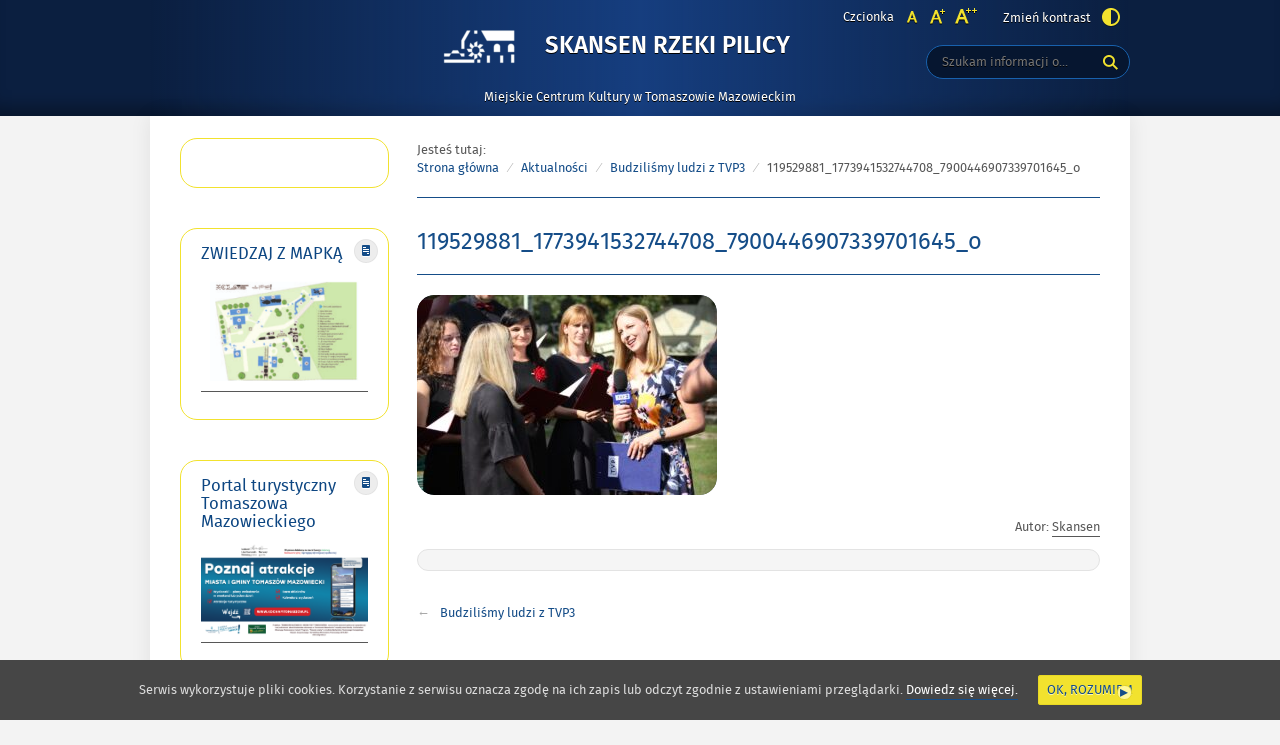

--- FILE ---
content_type: text/html; charset=UTF-8
request_url: https://skansenpilicy.pl/budzilismy-ludzi-z-tvp3/119529881_1773941532744708_7900446907339701645_o/
body_size: 11345
content:
<!DOCTYPE html>
<html lang="pl-PL"
	prefix="og: https://ogp.me/ns#" >
<head>
<meta charset="UTF-8">
	<!-- Google Tag Manager -->
<script>(function(w,d,s,l,i){w[l]=w[l]||[];w[l].push({'gtm.start':
new Date().getTime(),event:'gtm.js'});var f=d.getElementsByTagName(s)[0],
j=d.createElement(s),dl=l!='dataLayer'?'&l='+l:'';j.async=true;j.src=
'https://www.googletagmanager.com/gtm.js?id='+i+dl;f.parentNode.insertBefore(j,f);
})(window,document,'script','dataLayer','GTM-T766SHG2');</script>
<!-- End Google Tag Manager -->
<meta name="viewport" content="width=device-width, initial-scale=1, user-scalable=yes">
<link rel="profile" href="http://gmpg.org/xfn/11">
<link rel="pingback" href="https://skansenpilicy.pl/xmlrpc.php">

<script type="text/javascript">
    var settings = {
        templateDir: 'https://skansenpilicy.pl/wp-content/themes/pad2_09_01/pad2_09_01',
        highContrast: '',
        moreText: 'Więcej',
        newWindow: 'Link otwiera się w nowym oknie',
        publishComment: 'Opublikuj komentarz',
        searchText: 'Wyszukaj'
    };
</script>	    
<script src="https://skansenpilicy.pl/wp-content/themes/pad2_09_01/pad2_09_01/js/jquery.min.js"></script>
<script src="https://skansenpilicy.pl/wp-content/themes/pad2_09_01/pad2_09_01/js/jquery.dropdown.js"></script>
<script src="https://skansenpilicy.pl/wp-content/themes/pad2_09_01/pad2_09_01/js/jquery.elementchange.js"></script>
<script src="https://skansenpilicy.pl/wp-content/themes/pad2_09_01/pad2_09_01/js/is.min.js"></script>
<script src="https://skansenpilicy.pl/wp-content/themes/pad2_09_01/pad2_09_01/js/jquery.izilla.touchMenuHover.min.js"></script>
<script src="https://skansenpilicy.pl/wp-content/themes/pad2_09_01/pad2_09_01/js/jquery.easing.js"></script>
<script src="https://skansenpilicy.pl/wp-content/themes/pad2_09_01/pad2_09_01/js/common.js"></script>

<title>119529881_1773941532744708_7900446907339701645_o &#8211; Skansen Rzeki Pilicy</title>
<meta name='robots' content='max-image-preview:large' />
<link rel='dns-prefetch' href='//www.googletagmanager.com' />
<link rel='dns-prefetch' href='//s.w.org' />
<link rel="alternate" type="application/rss+xml" title="Skansen Rzeki Pilicy &raquo; Kanał z wpisami" href="https://skansenpilicy.pl/feed/" />
<link rel="alternate" type="application/rss+xml" title="Skansen Rzeki Pilicy &raquo; Kanał z komentarzami" href="https://skansenpilicy.pl/comments/feed/" />
<link rel="alternate" type="application/rss+xml" title="Skansen Rzeki Pilicy &raquo; 119529881_1773941532744708_7900446907339701645_o Kanał z komentarzami" href="https://skansenpilicy.pl/budzilismy-ludzi-z-tvp3/119529881_1773941532744708_7900446907339701645_o/feed/" />
<script type="text/javascript">
window._wpemojiSettings = {"baseUrl":"https:\/\/s.w.org\/images\/core\/emoji\/13.1.0\/72x72\/","ext":".png","svgUrl":"https:\/\/s.w.org\/images\/core\/emoji\/13.1.0\/svg\/","svgExt":".svg","source":{"concatemoji":"https:\/\/skansenpilicy.pl\/wp-includes\/js\/wp-emoji-release.min.js?ver=5.9.12"}};
/*! This file is auto-generated */
!function(e,a,t){var n,r,o,i=a.createElement("canvas"),p=i.getContext&&i.getContext("2d");function s(e,t){var a=String.fromCharCode;p.clearRect(0,0,i.width,i.height),p.fillText(a.apply(this,e),0,0);e=i.toDataURL();return p.clearRect(0,0,i.width,i.height),p.fillText(a.apply(this,t),0,0),e===i.toDataURL()}function c(e){var t=a.createElement("script");t.src=e,t.defer=t.type="text/javascript",a.getElementsByTagName("head")[0].appendChild(t)}for(o=Array("flag","emoji"),t.supports={everything:!0,everythingExceptFlag:!0},r=0;r<o.length;r++)t.supports[o[r]]=function(e){if(!p||!p.fillText)return!1;switch(p.textBaseline="top",p.font="600 32px Arial",e){case"flag":return s([127987,65039,8205,9895,65039],[127987,65039,8203,9895,65039])?!1:!s([55356,56826,55356,56819],[55356,56826,8203,55356,56819])&&!s([55356,57332,56128,56423,56128,56418,56128,56421,56128,56430,56128,56423,56128,56447],[55356,57332,8203,56128,56423,8203,56128,56418,8203,56128,56421,8203,56128,56430,8203,56128,56423,8203,56128,56447]);case"emoji":return!s([10084,65039,8205,55357,56613],[10084,65039,8203,55357,56613])}return!1}(o[r]),t.supports.everything=t.supports.everything&&t.supports[o[r]],"flag"!==o[r]&&(t.supports.everythingExceptFlag=t.supports.everythingExceptFlag&&t.supports[o[r]]);t.supports.everythingExceptFlag=t.supports.everythingExceptFlag&&!t.supports.flag,t.DOMReady=!1,t.readyCallback=function(){t.DOMReady=!0},t.supports.everything||(n=function(){t.readyCallback()},a.addEventListener?(a.addEventListener("DOMContentLoaded",n,!1),e.addEventListener("load",n,!1)):(e.attachEvent("onload",n),a.attachEvent("onreadystatechange",function(){"complete"===a.readyState&&t.readyCallback()})),(n=t.source||{}).concatemoji?c(n.concatemoji):n.wpemoji&&n.twemoji&&(c(n.twemoji),c(n.wpemoji)))}(window,document,window._wpemojiSettings);
</script>
<style type="text/css">
img.wp-smiley,
img.emoji {
	display: inline !important;
	border: none !important;
	box-shadow: none !important;
	height: 1em !important;
	width: 1em !important;
	margin: 0 0.07em !important;
	vertical-align: -0.1em !important;
	background: none !important;
	padding: 0 !important;
}
</style>
	<link rel='stylesheet' id='wp-block-library-css'  href='https://skansenpilicy.pl/wp-includes/css/dist/block-library/style.min.css?ver=5.9.12' type='text/css' media='all' />
<style id='global-styles-inline-css' type='text/css'>
body{--wp--preset--color--black: #000000;--wp--preset--color--cyan-bluish-gray: #abb8c3;--wp--preset--color--white: #ffffff;--wp--preset--color--pale-pink: #f78da7;--wp--preset--color--vivid-red: #cf2e2e;--wp--preset--color--luminous-vivid-orange: #ff6900;--wp--preset--color--luminous-vivid-amber: #fcb900;--wp--preset--color--light-green-cyan: #7bdcb5;--wp--preset--color--vivid-green-cyan: #00d084;--wp--preset--color--pale-cyan-blue: #8ed1fc;--wp--preset--color--vivid-cyan-blue: #0693e3;--wp--preset--color--vivid-purple: #9b51e0;--wp--preset--gradient--vivid-cyan-blue-to-vivid-purple: linear-gradient(135deg,rgba(6,147,227,1) 0%,rgb(155,81,224) 100%);--wp--preset--gradient--light-green-cyan-to-vivid-green-cyan: linear-gradient(135deg,rgb(122,220,180) 0%,rgb(0,208,130) 100%);--wp--preset--gradient--luminous-vivid-amber-to-luminous-vivid-orange: linear-gradient(135deg,rgba(252,185,0,1) 0%,rgba(255,105,0,1) 100%);--wp--preset--gradient--luminous-vivid-orange-to-vivid-red: linear-gradient(135deg,rgba(255,105,0,1) 0%,rgb(207,46,46) 100%);--wp--preset--gradient--very-light-gray-to-cyan-bluish-gray: linear-gradient(135deg,rgb(238,238,238) 0%,rgb(169,184,195) 100%);--wp--preset--gradient--cool-to-warm-spectrum: linear-gradient(135deg,rgb(74,234,220) 0%,rgb(151,120,209) 20%,rgb(207,42,186) 40%,rgb(238,44,130) 60%,rgb(251,105,98) 80%,rgb(254,248,76) 100%);--wp--preset--gradient--blush-light-purple: linear-gradient(135deg,rgb(255,206,236) 0%,rgb(152,150,240) 100%);--wp--preset--gradient--blush-bordeaux: linear-gradient(135deg,rgb(254,205,165) 0%,rgb(254,45,45) 50%,rgb(107,0,62) 100%);--wp--preset--gradient--luminous-dusk: linear-gradient(135deg,rgb(255,203,112) 0%,rgb(199,81,192) 50%,rgb(65,88,208) 100%);--wp--preset--gradient--pale-ocean: linear-gradient(135deg,rgb(255,245,203) 0%,rgb(182,227,212) 50%,rgb(51,167,181) 100%);--wp--preset--gradient--electric-grass: linear-gradient(135deg,rgb(202,248,128) 0%,rgb(113,206,126) 100%);--wp--preset--gradient--midnight: linear-gradient(135deg,rgb(2,3,129) 0%,rgb(40,116,252) 100%);--wp--preset--duotone--dark-grayscale: url('#wp-duotone-dark-grayscale');--wp--preset--duotone--grayscale: url('#wp-duotone-grayscale');--wp--preset--duotone--purple-yellow: url('#wp-duotone-purple-yellow');--wp--preset--duotone--blue-red: url('#wp-duotone-blue-red');--wp--preset--duotone--midnight: url('#wp-duotone-midnight');--wp--preset--duotone--magenta-yellow: url('#wp-duotone-magenta-yellow');--wp--preset--duotone--purple-green: url('#wp-duotone-purple-green');--wp--preset--duotone--blue-orange: url('#wp-duotone-blue-orange');--wp--preset--font-size--small: 13px;--wp--preset--font-size--medium: 20px;--wp--preset--font-size--large: 36px;--wp--preset--font-size--x-large: 42px;}.has-black-color{color: var(--wp--preset--color--black) !important;}.has-cyan-bluish-gray-color{color: var(--wp--preset--color--cyan-bluish-gray) !important;}.has-white-color{color: var(--wp--preset--color--white) !important;}.has-pale-pink-color{color: var(--wp--preset--color--pale-pink) !important;}.has-vivid-red-color{color: var(--wp--preset--color--vivid-red) !important;}.has-luminous-vivid-orange-color{color: var(--wp--preset--color--luminous-vivid-orange) !important;}.has-luminous-vivid-amber-color{color: var(--wp--preset--color--luminous-vivid-amber) !important;}.has-light-green-cyan-color{color: var(--wp--preset--color--light-green-cyan) !important;}.has-vivid-green-cyan-color{color: var(--wp--preset--color--vivid-green-cyan) !important;}.has-pale-cyan-blue-color{color: var(--wp--preset--color--pale-cyan-blue) !important;}.has-vivid-cyan-blue-color{color: var(--wp--preset--color--vivid-cyan-blue) !important;}.has-vivid-purple-color{color: var(--wp--preset--color--vivid-purple) !important;}.has-black-background-color{background-color: var(--wp--preset--color--black) !important;}.has-cyan-bluish-gray-background-color{background-color: var(--wp--preset--color--cyan-bluish-gray) !important;}.has-white-background-color{background-color: var(--wp--preset--color--white) !important;}.has-pale-pink-background-color{background-color: var(--wp--preset--color--pale-pink) !important;}.has-vivid-red-background-color{background-color: var(--wp--preset--color--vivid-red) !important;}.has-luminous-vivid-orange-background-color{background-color: var(--wp--preset--color--luminous-vivid-orange) !important;}.has-luminous-vivid-amber-background-color{background-color: var(--wp--preset--color--luminous-vivid-amber) !important;}.has-light-green-cyan-background-color{background-color: var(--wp--preset--color--light-green-cyan) !important;}.has-vivid-green-cyan-background-color{background-color: var(--wp--preset--color--vivid-green-cyan) !important;}.has-pale-cyan-blue-background-color{background-color: var(--wp--preset--color--pale-cyan-blue) !important;}.has-vivid-cyan-blue-background-color{background-color: var(--wp--preset--color--vivid-cyan-blue) !important;}.has-vivid-purple-background-color{background-color: var(--wp--preset--color--vivid-purple) !important;}.has-black-border-color{border-color: var(--wp--preset--color--black) !important;}.has-cyan-bluish-gray-border-color{border-color: var(--wp--preset--color--cyan-bluish-gray) !important;}.has-white-border-color{border-color: var(--wp--preset--color--white) !important;}.has-pale-pink-border-color{border-color: var(--wp--preset--color--pale-pink) !important;}.has-vivid-red-border-color{border-color: var(--wp--preset--color--vivid-red) !important;}.has-luminous-vivid-orange-border-color{border-color: var(--wp--preset--color--luminous-vivid-orange) !important;}.has-luminous-vivid-amber-border-color{border-color: var(--wp--preset--color--luminous-vivid-amber) !important;}.has-light-green-cyan-border-color{border-color: var(--wp--preset--color--light-green-cyan) !important;}.has-vivid-green-cyan-border-color{border-color: var(--wp--preset--color--vivid-green-cyan) !important;}.has-pale-cyan-blue-border-color{border-color: var(--wp--preset--color--pale-cyan-blue) !important;}.has-vivid-cyan-blue-border-color{border-color: var(--wp--preset--color--vivid-cyan-blue) !important;}.has-vivid-purple-border-color{border-color: var(--wp--preset--color--vivid-purple) !important;}.has-vivid-cyan-blue-to-vivid-purple-gradient-background{background: var(--wp--preset--gradient--vivid-cyan-blue-to-vivid-purple) !important;}.has-light-green-cyan-to-vivid-green-cyan-gradient-background{background: var(--wp--preset--gradient--light-green-cyan-to-vivid-green-cyan) !important;}.has-luminous-vivid-amber-to-luminous-vivid-orange-gradient-background{background: var(--wp--preset--gradient--luminous-vivid-amber-to-luminous-vivid-orange) !important;}.has-luminous-vivid-orange-to-vivid-red-gradient-background{background: var(--wp--preset--gradient--luminous-vivid-orange-to-vivid-red) !important;}.has-very-light-gray-to-cyan-bluish-gray-gradient-background{background: var(--wp--preset--gradient--very-light-gray-to-cyan-bluish-gray) !important;}.has-cool-to-warm-spectrum-gradient-background{background: var(--wp--preset--gradient--cool-to-warm-spectrum) !important;}.has-blush-light-purple-gradient-background{background: var(--wp--preset--gradient--blush-light-purple) !important;}.has-blush-bordeaux-gradient-background{background: var(--wp--preset--gradient--blush-bordeaux) !important;}.has-luminous-dusk-gradient-background{background: var(--wp--preset--gradient--luminous-dusk) !important;}.has-pale-ocean-gradient-background{background: var(--wp--preset--gradient--pale-ocean) !important;}.has-electric-grass-gradient-background{background: var(--wp--preset--gradient--electric-grass) !important;}.has-midnight-gradient-background{background: var(--wp--preset--gradient--midnight) !important;}.has-small-font-size{font-size: var(--wp--preset--font-size--small) !important;}.has-medium-font-size{font-size: var(--wp--preset--font-size--medium) !important;}.has-large-font-size{font-size: var(--wp--preset--font-size--large) !important;}.has-x-large-font-size{font-size: var(--wp--preset--font-size--x-large) !important;}
</style>
<link rel='stylesheet' id='cookie-consent-style-css'  href='https://skansenpilicy.pl/wp-content/plugins/uk-cookie-consent/assets/css/style.css?ver=5.9.12' type='text/css' media='all' />
<link rel='stylesheet' id='pad2-style-css'  href='https://skansenpilicy.pl/wp-content/themes/pad2_09_01/pad2_09_01/style.css?ver=5.9.12' type='text/css' media='all' />
<link rel='stylesheet' id='fancybox-css'  href='https://skansenpilicy.pl/wp-content/plugins/easy-fancybox/css/jquery.fancybox.min.css?ver=1.3.24' type='text/css' media='screen' />
<script type='text/javascript' src='https://skansenpilicy.pl/wp-includes/js/jquery/jquery.min.js?ver=3.6.0' id='jquery-core-js'></script>
<script type='text/javascript' src='https://skansenpilicy.pl/wp-includes/js/jquery/jquery-migrate.min.js?ver=3.3.2' id='jquery-migrate-js'></script>

<!-- Google Analytics snippet added by Site Kit -->
<script type='text/javascript' src='https://www.googletagmanager.com/gtag/js?id=G-VPG8CHMDF2' id='google_gtagjs-js' async></script>
<script type='text/javascript' id='google_gtagjs-js-after'>
window.dataLayer = window.dataLayer || [];function gtag(){dataLayer.push(arguments);}
gtag("js", new Date());
gtag("set", "developer_id.dZTNiMT", true);
gtag("config", "G-VPG8CHMDF2");
</script>

<!-- End Google Analytics snippet added by Site Kit -->
<link rel="https://api.w.org/" href="https://skansenpilicy.pl/wp-json/" /><link rel="alternate" type="application/json" href="https://skansenpilicy.pl/wp-json/wp/v2/media/3771" /><link rel="EditURI" type="application/rsd+xml" title="RSD" href="https://skansenpilicy.pl/xmlrpc.php?rsd" />
<link rel="wlwmanifest" type="application/wlwmanifest+xml" href="https://skansenpilicy.pl/wp-includes/wlwmanifest.xml" /> 
<meta name="generator" content="WordPress 5.9.12" />
<link rel='shortlink' href='https://skansenpilicy.pl/?p=3771' />
<link rel="alternate" type="application/json+oembed" href="https://skansenpilicy.pl/wp-json/oembed/1.0/embed?url=https%3A%2F%2Fskansenpilicy.pl%2Fbudzilismy-ludzi-z-tvp3%2F119529881_1773941532744708_7900446907339701645_o%2F" />
<link rel="alternate" type="text/xml+oembed" href="https://skansenpilicy.pl/wp-json/oembed/1.0/embed?url=https%3A%2F%2Fskansenpilicy.pl%2Fbudzilismy-ludzi-z-tvp3%2F119529881_1773941532744708_7900446907339701645_o%2F&#038;format=xml" />
<meta name="generator" content="Site Kit by Google 1.92.0" /><style id="ctcc-css" type="text/css" media="screen">
				#catapult-cookie-bar {
					box-sizing: border-box;
					max-height: 0;
					opacity: 0;
					z-index: 99999;
					overflow: hidden;
					color: #ddd;
					position: fixed;
					left: 0;
					bottom: 0;
					width: 100%;
					background-color: #464646;
				}
				#catapult-cookie-bar a {
					color: #fff;
				}
				#catapult-cookie-bar .x_close span {
					background-color: ;
				}
				button#catapultCookie {
					background:;
					color: ;
					border: 0; padding: 6px 9px; border-radius: 3px;
				}
				#catapult-cookie-bar h3 {
					color: #ddd;
				}
				.has-cookie-bar #catapult-cookie-bar {
					opacity: 1;
					max-height: 999px;
					min-height: 30px;
				}</style>    <script type="text/javascript">
        jQuery(document).ready(function() {
        var img_src = 'http://skansenpilicy.pl/wp-content/uploads/2021/10/logo_www_Skansen_Rzeki_Pilicy_2.png',
            header_img = '',
            header_title = '',
            header_text = '',
            header_url = '';
			
            if ( img_src !== ''){
                $('#logo').append('<img src="http://skansenpilicy.pl/wp-content/uploads/2021/10/logo_www_Skansen_Rzeki_Pilicy_2.png" alt="" />');
            }
			
            /* The text in slider appears when image was added */
            if ( header_img !== ''){
                $('#slider-wrapper').append('<div id="slider"></div>');
                $('#slider-wrapper').append('<div class="clear"></div>');
                $('#slider').append('<div class="slide"><div class="slideTop"></div><div class="slideBottom"></div><img src="" alt="" /></div>');
				
                if ( header_title !== '' ||  header_text !== ''){
                    $('#slider').append('<div class="slider-text"><div class="slider-text-content"><div class="slider-text-content-inner"></div></div></div>');
                }
				
                if ( header_title !== ''){                    
                    if ( header_url !== ''){
                        //$('#slider .slider-text-content-inner').addClass('sliderHasLink');
                    }
                    $('#slider .slider-text-content-inner').append('<h2></h2>');
                    $('#slider .slide').addClass('hasHeader');
                }

                if ( header_text !== ''){
                    $('#slider .slider-text-content-inner').append('<p></p>');
                }
                if ( header_url !== ''){
                    $('#slider .slider-text-content').append('<div class="slider-link-wrapper"><a href="" class="more-link">Więcej <span class="screen-reader-text">o </span></a></div>');
                    $('#slider .slider-text-content-inner').addClass('sliderHasLink');                  
                }					
            }
            /* slider equal height */
            $('.slider-link-wrapper').each(function(){
                var _this = $(this),
                    _before = _this.prev();
                _this.height(_before.height());
            });                        		
        });
    </script>
    			<script type="text/javascript" >
				window.ga=window.ga||function(){(ga.q=ga.q||[]).push(arguments)};ga.l=+new Date;
				ga('create', 'UA-173127293-1', 'auto');
				// Plugins
				
				ga('send', 'pageview');
			</script>
			<script async src="https://www.google-analytics.com/analytics.js"></script>
			<link rel="icon" href="https://skansenpilicy.pl/wp-content/uploads/2022/11/cropped-srp-logo-32x32.jpeg" sizes="32x32" />
<link rel="icon" href="https://skansenpilicy.pl/wp-content/uploads/2022/11/cropped-srp-logo-192x192.jpeg" sizes="192x192" />
<link rel="apple-touch-icon" href="https://skansenpilicy.pl/wp-content/uploads/2022/11/cropped-srp-logo-180x180.jpeg" />
<meta name="msapplication-TileImage" content="https://skansenpilicy.pl/wp-content/uploads/2022/11/cropped-srp-logo-270x270.jpeg" />
<link rel="stylesheet" media="all" type="text/css" href="https://skansenpilicy.pl/wp-content/themes/pad2_09_01/pad2_09_01/css/responsive.css"/>
<meta http-equiv="Content-Type" content="text/html; charset=utf-8">
</head>

<body class="attachment attachment-template-default single single-attachment postid-3771 attachmentid-3771 attachment-jpeg wp-custom-logo">
<!-- Google Tag Manager (noscript) -->
<noscript><iframe src="https://www.googletagmanager.com/ns.html?id=GTM-T766SHG2"
height="0" width="0" style="display:none;visibility:hidden"></iframe></noscript>
<!-- End Google Tag Manager (noscript) -->
<div id="page" class="hfeed site" tabindex="-1">
    
    <ul id="skip-links">
    	<li><a class="skip-link" href="#site-navigation">Przejdź do menu</a></li>
        <li><a class="skip-link" href="#content">Przejdź do treści</a></li>
        <li><a class="skip-link" href="#search-wrapper">Przejdź do wyszukiwarki</a></li>
    </ul>
    
    <div id="content-wrapper">
                <div id="header_top_subpage">
        
        <header id="masthead" class="site-header" role="banner">
            <div class="site-branding-wrapper">
                <div class="site-branding-bg">
                    <div class="site-branding">
                        <div id="logo"></div>
                        <h1 class="site-title"><a href="https://skansenpilicy.pl/" rel="home">
                        Skansen Rzeki Pilicy                                <span class="screen-reader-text"> - 119529881_1773941532744708_7900446907339701645_o</span>
                                                    </a></h1>
                    </div>
                    <!-- .site-branding -->
                                            <p class="site-description">Miejskie Centrum Kultury w Tomaszowie Mazowieckim</p>
                                    
                    <div id="font-wrapper">
                        <div id="fonts">
                        <div class="font-list"><p>Czcionka</p><ul><li class="font1"><a href="https://skansenpilicy.pl/wp-content/themes/pad2_09_01/pad2_09_01/inc/change-style.php?style=0"  class="font-size0"><img src="https://skansenpilicy.pl/wp-content/themes/pad2_09_01/pad2_09_01/images/fontSize0.png" alt="Czcionka domyślna"/></a></li><li class="font2"><a href="https://skansenpilicy.pl/wp-content/themes/pad2_09_01/pad2_09_01/inc/change-style.php?style=r1" class="font-size1"><img src="https://skansenpilicy.pl/wp-content/themes/pad2_09_01/pad2_09_01/images/fontSize1.png" alt="Czcionka średnia"/></a></li><li class="font3"><a href="https://skansenpilicy.pl/wp-content/themes/pad2_09_01/pad2_09_01/inc/change-style.php?style=r2" class="font-size2"><img src="https://skansenpilicy.pl/wp-content/themes/pad2_09_01/pad2_09_01/images/fontSize2.png" alt="Czcionka duża"/></a></li></ul></div><p class="contrast-wrapper"><a href="https://skansenpilicy.pl/wp-content/themes/pad2_09_01/pad2_09_01/inc/change-style.php?contr=1" class="font-contrast"><span class="text">Zmień kontrast</span><img src="https://skansenpilicy.pl/wp-content/themes/pad2_09_01/pad2_09_01/images/icoContrast.png" alt=""/></a></p> 
                        <div class="clear"></div>
                        </div>
                    </div>

                    <div id="search-wrapper">
                        <h2 class="screen-reader-text">Wyszukiwarka</h2>
                        <form action="https://skansenpilicy.pl/" class="search-form" method="get" role="search">
                <label>
                    <span class="screen-reader-text">Tutaj wpisz szukaną frazę:</span>
                    <input type="search" name="s" value="" placeholder="Szukam informacji o..." class="search-field">
                </label>
                <div class="search-btn-wrapper">
                    <input type="image" src="https://skansenpilicy.pl/wp-content/themes/pad2_09_01/pad2_09_01/images/butSearch.png" alt="Szukaj" class="search-submit" />
                </div>
                <div class="clear"></div>
            </form>                    </div>
                </div>
            </div>
			
              
			
			<!-- header image -->
                   <!-- Google tag (gtag.js) -->
<script async src="https://www.googletagmanager.com/gtag/js?id=AW-16526781031">
</script>
<script>
  window.dataLayer = window.dataLayer || [];
  function gtag(){dataLayer.push(arguments);}
  gtag('js', new Date());

  gtag('config', 'AW-16526781031');
</script>   
<div id="main-content-wrapper">
<div id="sidebar">
       
    <aside role="complementary">
        <div id="secondary" class="widget-area">
            <aside id="text-3" class="widget widget_text">			<div class="textwidget"><div id="fb-root"></div>
<script>(function(d, s, id) {
  var js, fjs = d.getElementsByTagName(s)[0];
  if (d.getElementById(id)) return;
  js = d.createElement(s); js.id = id;
  js.src = "//connect.facebook.net/pl_PL/all.js#xfbml=1";
  fjs.parentNode.insertBefore(js, fjs);
}(document, 'script', 'facebook-jssdk'));</script>
      <div class="fb-like-box" data-href="http://www.facebook.com/SkansenRzekiPilicy?ref=hl" data-width="178" data-height="100"  data-show-faces="false" data-stream="false" data-header="true"></div></div>
		</aside><aside id="text-43" class="widget widget_text"><h2 class="widget-title">ZWIEDZAJ Z MAPKĄ</h2>			<div class="textwidget"><p><a href="http://skansenpilicy.pl/wp-content/uploads/2023/08/Skansen-Rzeki-Pilicy.pdf"><img loading="lazy" class="alignnone wp-image-4600 size-thumbnail" src="http://skansenpilicy.pl/wp-content/uploads/2023/08/SKANSEN-225x150.png" alt="" width="225" height="150" /></a></p>
</div>
		</aside><aside id="text-45" class="widget widget_text"><h2 class="widget-title">Portal turystyczny Tomaszowa Mazowieckiego</h2>			<div class="textwidget"><p><a href="https://kochamtomaszow.pl/"><img loading="lazy" class="alignnone size-medium wp-image-4825" src="http://skansenpilicy.pl/wp-content/uploads/2024/04/poziomo_kt-375x211.png" alt="" width="375" height="211" srcset="https://skansenpilicy.pl/wp-content/uploads/2024/04/poziomo_kt-375x211.png 375w, https://skansenpilicy.pl/wp-content/uploads/2024/04/poziomo_kt-1079x607.png 1079w, https://skansenpilicy.pl/wp-content/uploads/2024/04/poziomo_kt-1536x864.png 1536w, https://skansenpilicy.pl/wp-content/uploads/2024/04/poziomo_kt-2048x1152.png 2048w" sizes="(max-width: 375px) 100vw, 375px" /></a></p>
</div>
		</aside><aside id="text-37" class="widget widget_text"><h2 class="widget-title">Nasz adres</h2>			<div class="textwidget"><p><img src="http://skansenpilicy.pl/wp-content/uploads/2018/01/Stacyjka-Skansen.jpg" /></p>
<p class="naglowek" align="center"><strong>SKANSEN RZEKI PILICY</strong></p>
<p class="naglowek" align="center"><em><strong>(Miejskie Centrum Kultury </strong></em><br />
<em> <strong> w Tomaszowie Mazowieckim)</strong></em></p>
<p class="naglowek" align="center"><strong>ul. A.F. Modrzewskiego 9/11</strong><br />
<strong> 97-200 Tomaszów Mazowiecki</strong><br />
<strong> tel. 44 723 00 03</strong><br />
<strong> tel. kom. 517 080 381</strong><br />
<strong> skansen@mck-tm.pl</strong></p>
<p class="naglowek" align="center"><strong>Serdecznie zapraszamy:</strong></p>
<p class="naglowek" align="center"><strong> w terminie </strong></p>
<p class="naglowek" align="center"><strong>1 kwietnia – 30 czerwca<br />
oraz 1 – 30 września<br />
</strong>wtorek-niedziela<br />
w godz. 9-17<strong><br />
</strong></p>
<p class="naglowek" align="center"><strong>w terminie </strong></p>
<p class="naglowek" align="center"><strong>1 lipca – 31 sierpnia<br />
</strong>wtorek-niedziela<br />
w godz. 10-18</p>
<p class="naglowek" align="center"><strong>w terminie<br />
</strong></p>
<p class="naglowek" align="center"><strong>1 października – 31 marca<br />
</strong>wtorek-niedziela<br />
w godz. 9-16</p>
<p align="center"><em><strong>Ostatnie wejście na teren placówki możliwe jest na godzinę przed jej zamknięciem.</strong></em></p>
<p class="naglowek" align="center"><em><strong>W poniedziałki Skansen nieczynny.</strong></em></p>
</div>
		</aside><aside id="text-41" class="widget widget_text"><h2 class="widget-title">Deklaracja dostępności</h2>			<div class="textwidget"><p><a href="http://skansenpilicy.pl/deklaracja-dostepnosci">Deklaracja dostępności</a></p>
</div>
		</aside><aside id="text-25" class="widget widget_text"><h2 class="widget-title">RODO</h2>			<div class="textwidget"><p><strong><a href="http://mck-tm.bip.eur.pl/public/?id=181462">Klauzula obowiązku informacyjnego</a><br />
</strong></p>
<p>Od 25 maja 2018 roku ma zastosowanie Rozporządzenie Parlamentu Europejskiego i Rady (UE) 2016/679 z dnia 27 kwietnia 2016 r. w sprawie ochrony osób fizycznych w związku z przetwarzaniem danych osobowych i w sprawie swobodnego przepływu takich danych oraz uchylenia dyrektywy 95/46/WE (ogólne rozporządzenie o ochronie danych) (Dz. Urz. UE L 119 z 4.05.2016, str. 1), zwane &#8222;rozporządzeniem 2016/679&#8243;, „RODO&#8221; lub &#8222;GDPR&#8221;. -&gt;<a href="http://mck-tm.bip.eur.pl/public/?id=181462">czytaj więcej</a></p>
</div>
		</aside><aside id="pages-3" class="widget widget_pages"><h2 class="widget-title">Mapa strony</h2>
			<ul>
				<li class="page_item page-item-4 page_item_has_children"><a href="https://skansenpilicy.pl/skansen/">Skansen</a>
<ul class='children'>
	<li class="page_item page-item-18"><a href="https://skansenpilicy.pl/skansen/o-skansenie/">O Skansenie</a></li>
	<li class="page_item page-item-30"><a href="https://skansenpilicy.pl/skansen/idea-powstania-i-historia/">Idea powstania i historia</a></li>
	<li class="page_item page-item-3952"><a href="https://skansenpilicy.pl/skansen/regulamin-zwiedzania-skansenu/">Regulamin zwiedzania Skansenu</a></li>
</ul>
</li>
<li class="page_item page-item-8 page_item_has_children"><a href="https://skansenpilicy.pl/ekspozycje/">Ekspozycje</a>
<ul class='children'>
	<li class="page_item page-item-58"><a href="https://skansenpilicy.pl/ekspozycje/mlynarstwo-wodne-w-dorzeczu-pilicy/">Młynarstwo wodne <br/>w dorzeczu Pilicy</a></li>
	<li class="page_item page-item-175 page_item_has_children"><a href="https://skansenpilicy.pl/ekspozycje/wojenne-trofea-pilicy/">Wojenne trofea Pilicy</a>
	<ul class='children'>
		<li class="page_item page-item-232"><a href="https://skansenpilicy.pl/ekspozycje/wojenne-trofea-pilicy/opancerzony-ciagnik-artyleryjski-luftwaffe-lufcik/">Opancerzony ciągnik artyleryjski Luftwaffe &#8211; &#8222;Lufcik&#8221;</a></li>
	</ul>
</li>
	<li class="page_item page-item-189"><a href="https://skansenpilicy.pl/ekspozycje/fortyfikacje-linii-pilicy/">Fortyfikacje Linii Pilicy</a></li>
	<li class="page_item page-item-201"><a href="https://skansenpilicy.pl/ekspozycje/pamiatki-po-dawnej-spale/">Pamiątki po dawnej Spale</a></li>
	<li class="page_item page-item-210"><a href="https://skansenpilicy.pl/ekspozycje/os-rzeki-pilicy/">Oś rzeki Pilicy</a></li>
	<li class="page_item page-item-220"><a href="https://skansenpilicy.pl/ekspozycje/architektoniczne-osobliwosci-z-nadpilicza/">Architektoniczne osobliwości <br/>z Nadpilicza</a></li>
</ul>
</li>
<li class="page_item page-item-10 page_item_has_children"><a href="https://skansenpilicy.pl/turystyka-w-regionie/">Turystyka w regionie</a>
<ul class='children'>
	<li class="page_item page-item-279 page_item_has_children"><a href="https://skansenpilicy.pl/turystyka-w-regionie/niebieskie-zrodla/">Niebieskie Źródła</a>
	<ul class='children'>
		<li class="page_item page-item-286"><a href="https://skansenpilicy.pl/turystyka-w-regionie/niebieskie-zrodla/historia/">Historia</a></li>
		<li class="page_item page-item-291"><a href="https://skansenpilicy.pl/turystyka-w-regionie/niebieskie-zrodla/zjawiska-krasowe/">Zjawiska krasowe</a></li>
		<li class="page_item page-item-299"><a href="https://skansenpilicy.pl/turystyka-w-regionie/niebieskie-zrodla/galeria/">Galeria</a></li>
	</ul>
</li>
	<li class="page_item page-item-381"><a href="https://skansenpilicy.pl/turystyka-w-regionie/osrodek-hodowli-zubrow/">Ośrodek Hodowli Żubrów</a></li>
	<li class="page_item page-item-387"><a href="https://skansenpilicy.pl/turystyka-w-regionie/zalew-sulejowski/">Zalew Sulejowski</a></li>
</ul>
</li>
<li class="page_item page-item-14"><a href="https://skansenpilicy.pl/kontakt/">Kontakt</a></li>
<li class="page_item page-item-2970"><a href="https://skansenpilicy.pl/tomaszowska-okraglica/">Tomaszowska Okrąglica</a></li>
<li class="page_item page-item-3987"><a href="https://skansenpilicy.pl/deklaracja-dostepnosci/">Deklaracja dostępności</a></li>
<li class="page_item page-item-4218"><a href="https://skansenpilicy.pl/faq/">FAQ</a></li>
			</ul>

			</aside>        </div>
    </aside>
</div><div id="content" class="site-content">
    <div id="primary" class="content-area">
        <!-- breadcrumbs -->
        <div id="crumbpath"><p class="here">Jesteś tutaj:</p><ol id="breadcrumbs" class="breadcrumbs"><li class="item-home"><a class="bread-link bread-home" href="https://skansenpilicy.pl">Strona główna</a></li><li class="item-cat item-cat-1 item-cat-aktualnosci"><a class="bread-cat bread-cat-1 bread-cat-aktualnosci" href="https://skansenpilicy.pl/category/aktualnosci/">Aktualności</a></li><li class="item-3771"><a class="bread-cat" href="https://skansenpilicy.pl/budzilismy-ludzi-z-tvp3/">Budziliśmy ludzi z TVP3</a></li><li class="item-current">119529881_1773941532744708_7900446907339701645_o </li></ol></div>            
        <main id="main" class="site-main" role="main">

        
            
<article id="post-3771" class="single_post post-3771 attachment type-attachment status-inherit hentry">

    <header class="entry-header">     
    <h2 class="entry-title"><span>119529881_1773941532744708_7900446907339701645_o</span></h2> 
            </header><!-- .entry-header -->		

    <div class="entry-content">
        <p class="attachment"><a href='https://skansenpilicy.pl/wp-content/uploads/2020/09/119529881_1773941532744708_7900446907339701645_o.jpg'><img width="300" height="200" src="https://skansenpilicy.pl/wp-content/uploads/2020/09/119529881_1773941532744708_7900446907339701645_o-300x200.jpg" class="attachment-medium size-medium" alt="" loading="lazy" srcset="https://skansenpilicy.pl/wp-content/uploads/2020/09/119529881_1773941532744708_7900446907339701645_o-300x200.jpg 300w, https://skansenpilicy.pl/wp-content/uploads/2020/09/119529881_1773941532744708_7900446907339701645_o-1024x683.jpg 1024w, https://skansenpilicy.pl/wp-content/uploads/2020/09/119529881_1773941532744708_7900446907339701645_o.jpg 1728w" sizes="(max-width: 300px) 100vw, 300px" /></a></p>

        <div class="entry-meta single-meta">
            <p><span class="byline"> Autor: <span class="author vcard"><a class="url fn n" href="https://skansenpilicy.pl/author/skansen/">Skansen</a></span></span></p>        </div><!-- .entry-meta -->              
        <div class="clear"></div>
	
	    </div><!-- .entry-content -->
        

    <footer class="entry-footer">
        <ul></ul>    </footer><!-- .entry-footer -->
</article><!-- #post-## -->


                <nav class="navigation post-navigation" role="navigation">
        <h3 class="screen-reader-text">Nawigacja wpisu</h3>
        <ul class="nav-links">
            <li class="nav-previous"><a href="https://skansenpilicy.pl/budzilismy-ludzi-z-tvp3/" rel="prev">Budziliśmy ludzi z TVP3</a></li>        </ul><!-- .nav-links -->
    </nav><!-- .navigation -->
    
            
<div id="comments" class="comments-area">

    
    
    
    	<div id="respond" class="comment-respond">
		<h3 id="reply-title" class="comment-reply-title">Dodaj komentarz <small><a rel="nofollow" id="cancel-comment-reply-link" href="/budzilismy-ludzi-z-tvp3/119529881_1773941532744708_7900446907339701645_o/#respond" style="display:none;">Anuluj pisanie odpowiedzi</a></small></h3><form action="https://skansenpilicy.pl/wp-comments-post.php" method="post" id="commentform" class="comment-form" novalidate><p class="comment-notes"><span id="email-notes">Twój adres e-mail nie zostanie opublikowany.</span> <span class="required-field-message" aria-hidden="true">Wymagane pola są oznaczone <span class="required" aria-hidden="true">*</span></span></p><p class="comment-form-comment"><label for="comment">Komentarz <span class="required" aria-hidden="true">*</span></label> <textarea id="comment" name="comment" cols="45" rows="8" maxlength="65525" required></textarea></p><p class="comment-form-author"><label for="author">Nazwa <span class="required" aria-hidden="true">*</span></label> <input id="author" name="author" type="text" value="" size="30" maxlength="245" required /></p>
<p class="comment-form-email"><label for="email">E-mail <span class="required" aria-hidden="true">*</span></label> <input id="email" name="email" type="email" value="" size="30" maxlength="100" aria-describedby="email-notes" required /></p>
<p class="comment-form-url"><label for="url">Witryna internetowa</label> <input id="url" name="url" type="url" value="" size="30" maxlength="200" /></p>
<p class="comment-form-cookies-consent"><input id="wp-comment-cookies-consent" name="wp-comment-cookies-consent" type="checkbox" value="yes" /> <label for="wp-comment-cookies-consent">Zapisz moje dane, adres e-mail i witrynę w przeglądarce aby wypełnić dane podczas pisania kolejnych komentarzy.</label></p>
<p class="form-submit"><input name="submit" type="submit" id="submit" class="submit" value="Opublikuj komentarz" /> <input type='hidden' name='comment_post_ID' value='3771' id='comment_post_ID' />
<input type='hidden' name='comment_parent' id='comment_parent' value='0' />
</p></form>	</div><!-- #respond -->
	
</div><!-- #comments -->

        
        </main><!-- #main -->
    </div><!-- #primary -->
</div><!-- #content -->
<div class="clear"></div>
</div>    
    <div class="clear"></div>
    </div><!-- #content-wrapper --> 
    
	<footer id="colophon" class="site-footer" role="contentinfo">
            <div class="site-info">
			
                <div id="logosPAD" role="contentinfo">
                    <div class="padWrap">
                    <ul>
                        <li class="logoFW"><a href="http://widzialni.org/"><img src="https://skansenpilicy.pl/wp-content/themes/pad2_09_01/pad2_09_01/images/logoFW.png" alt="Przejdź do strony Fundacji Widzialni"/></a></li>
                        <li class="logoMAC"><a href="http://mac.gov.pl/"><img src="https://skansenpilicy.pl/wp-content/themes/pad2_09_01/pad2_09_01/images/logoMAC.png" alt="Przejdź do strony Ministerstwa Administracji i Cyfryzacji"/></a></li>
                    </ul>
                    <p>Strona została opracowana w ramach projektu<br/>
                        <span>Polska Akademia Dostępności</span><br/>
                        realizowanego przez <span>Fundację Widzialni</span> i <span>Ministerstwo Administracji i Cyfryzacji</span>
                    </p>
                    </div>
                    <div class="clear"></div>
                </div>
                    
            </div><!-- .site-info -->
	</footer><!-- #colophon -->
    <p class="goto-top">
        <a href="#page"><span class="screen-reader-text">Do góry</span></a>
    </p>
</div><!-- #page -->

<script type='text/javascript' id='cookie-consent-js-extra'>
/* <![CDATA[ */
var ctcc_vars = {"expiry":"30","method":"","version":"1"};
/* ]]> */
</script>
<script type='text/javascript' src='https://skansenpilicy.pl/wp-content/plugins/uk-cookie-consent/assets/js/uk-cookie-consent-js.js?ver=2.3.0' id='cookie-consent-js'></script>
<script type='text/javascript' src='https://skansenpilicy.pl/wp-content/themes/pad2_09_01/pad2_09_01/js/navigation.js?ver=20150806' id='pad2-navigation-js'></script>
<script type='text/javascript' src='https://skansenpilicy.pl/wp-content/themes/pad2_09_01/pad2_09_01/js/skip-link-focus-fix.js?ver=20150806' id='pad2-skip-link-focus-fix-js'></script>
<script type='text/javascript' src='https://skansenpilicy.pl/wp-includes/js/comment-reply.min.js?ver=5.9.12' id='comment-reply-js'></script>
<script type='text/javascript' src='https://skansenpilicy.pl/wp-content/plugins/easy-fancybox/js/jquery.fancybox.min.js?ver=1.3.24' id='jquery-fancybox-js'></script>
<script type='text/javascript' id='jquery-fancybox-js-after'>
var fb_timeout, fb_opts={'overlayShow':true,'hideOnOverlayClick':true,'showCloseButton':true,'margin':20,'centerOnScroll':true,'enableEscapeButton':true,'autoScale':true };
if(typeof easy_fancybox_handler==='undefined'){
var easy_fancybox_handler=function(){
jQuery('.nofancybox,a.wp-block-file__button,a.pin-it-button,a[href*="pinterest.com/pin/create"],a[href*="facebook.com/share"],a[href*="twitter.com/share"]').addClass('nolightbox');
/* IMG */
var fb_IMG_select='a[href*=".jpg"]:not(.nolightbox,li.nolightbox>a),area[href*=".jpg"]:not(.nolightbox),a[href*=".jpeg"]:not(.nolightbox,li.nolightbox>a),area[href*=".jpeg"]:not(.nolightbox),a[href*=".png"]:not(.nolightbox,li.nolightbox>a),area[href*=".png"]:not(.nolightbox)';
jQuery(fb_IMG_select).addClass('fancybox image');
var fb_IMG_sections=jQuery('.gallery,.wp-block-gallery,.tiled-gallery');
fb_IMG_sections.each(function(){jQuery(this).find(fb_IMG_select).attr('rel','gallery-'+fb_IMG_sections.index(this));});
jQuery('a.fancybox,area.fancybox,li.fancybox a').each(function(){jQuery(this).fancybox(jQuery.extend({},fb_opts,{'transitionIn':'elastic','easingIn':'easeOutBack','transitionOut':'elastic','easingOut':'easeInBack','opacity':false,'hideOnContentClick':false,'titleShow':true,'titlePosition':'over','titleFromAlt':true,'showNavArrows':true,'enableKeyboardNav':true,'cyclic':false}))});};
jQuery('a.fancybox-close').on('click',function(e){e.preventDefault();jQuery.fancybox.close()});
};
var easy_fancybox_auto=function(){setTimeout(function(){jQuery('#fancybox-auto').trigger('click')},1000);};
jQuery(easy_fancybox_handler);jQuery(document).on('post-load',easy_fancybox_handler);
jQuery(easy_fancybox_auto);
</script>
<script type='text/javascript' src='https://skansenpilicy.pl/wp-content/plugins/easy-fancybox/js/jquery.easing.min.js?ver=1.4.1' id='jquery-easing-js'></script>
<script type='text/javascript' src='https://skansenpilicy.pl/wp-content/plugins/easy-fancybox/js/jquery.mousewheel.min.js?ver=3.1.13' id='jquery-mousewheel-js'></script>
			
				<script type="text/javascript">
					jQuery(document).ready(function($){
												if(!catapultReadCookie("catAccCookies")){ // If the cookie has not been set then show the bar
							$("html").addClass("has-cookie-bar");
							$("html").addClass("cookie-bar-bottom-bar");
							$("html").addClass("cookie-bar-bar");
													}
																	});
				</script>
			
			<div id="catapult-cookie-bar" class=""><div class="ctcc-inner "><span class="ctcc-left-side">Serwis wykorzystuje pliki cookies. Korzystanie z serwisu oznacza zgodę na ich zapis lub odczyt zgodnie z ustawieniami przeglądarki. <a class="ctcc-more-info-link" tabindex=0 target="_blank" href="https://skansenpilicy.pl/polityka-prywatnosci-cookies/">Dowiedz się więcej.</a></span><span class="ctcc-right-side"><button id="catapultCookie" tabindex=0 onclick="catapultAcceptCookies();">Ok, rozumiem</button></span></div><!-- custom wrapper class --></div><!-- #catapult-cookie-bar -->
</body>
</html>


--- FILE ---
content_type: application/javascript
request_url: https://skansenpilicy.pl/wp-content/themes/pad2_09_01/pad2_09_01/js/common.js
body_size: 1522
content:
jQuery(document).ready(function($){
    var browser = '',
        touchDev = false;
        
    if (is.touchDevice()){
        touchDev = true;
    };        
    
    if (is.ie()){
        browser = 'ie';
    }
    if (is.chrome()){
        browser = 'chrome';
    }
    if (is.firefox()){
        browser = 'firefox';
    }
    if (is.opera()){
        browser = 'opera';
    }
    if(is.safari()){
        browser = 'safari';
    } 
    $('body').addClass(browser);
    
    if (touchDev){
        $('.menu, .widget ul').touchMenuHover();
    };
    
    function checkWidth() {
        var devWidth = $(window).width();
        if (devWidth <= 640){
            $('#content').insertBefore($('#sidebar'));
        } else
        {
            $('#content').insertAfter($('#sidebar'));
        }
    }
    checkWidth();
    $(window).on('resize', function(){
        checkWidth();
    });    
		
    $(".main-navigation ul, #addition-menu, #sidebar .menu, .widget_pages ul").accessibleDropDown();
       
    /* no border img link in content add class and wrap in list */
    var paragraphGallery = false;
    $('.entry-content p img').each(function(){
        var _this = $(this),
            _parent = _this.parent();
            
        if (_parent.is('a')) {
            paragraphGallery = true;
            _this.addClass('gallery-link-img');
            _parent.addClass('gallery-link');
            _this.wrap('<div class="gallery-link-wrapper">');
            _parent.wrap('<li class="gallery-link-list-element">');
        }
    });
    if(paragraphGallery){
        $('li.gallery-link-list-element').wrapAll('<ul class="gallery-link-list">');
    }
    if ($('.gallery .gallery-item').length > 0){
        $('.gallery-item').wrap('<li class="gallery-item-list-element">');
        $('.gallery-item-list-element').wrapAll('<ul class="gallery-item-list">');
    }
    
    /* add thumbnail hover */
    $('.attachment-thumb-mini').each(function(){
        var _this = $(this);
        _this.before('<img class="thumbnail-img-hover" src="' + settings.templateDir + '/images' + settings.highContrast + '/thumbnail_hover.png" alt="" />');
    });
    
    $('.attachment-thumbnail').each(function(){
        var _this = $(this);
        _this.before('<img class="thumbnail-img-hover" src="' + settings.templateDir + '/images' + settings.highContrast + '/thumbnail_hover.png" alt="" />');
    });
    
    $('.gallery-link img').each(function(){
        var _this = $(this);
        _this.before('<img class="thumbnail-img-hover" src="' + settings.templateDir + '/images' + settings.highContrast + '/thumbnail_hover.png" alt="" />');
    });    
    
    /* change comment submit tag */
    $('.comment-respond .submit').changeElementType('button');
    $('.comment-respond .submit').text(settings.publishComment);
    
    /* add span to widget title */
    $('.widget-title, .widgettitle').each(function(){
        $(this).append('<span>');
    });
    
    /* archive select */
    $('#sidebar .widget_archive select').wrap('<div>');
    
    /* categories select */
    $('#sidebar .widget_categories select').wrap('<div>');
    
    /* no outline after click */
    $('a, input[type="image"]').on('click', function(){
        $(this).not('#show-search').addClass('noOutline');
    });
    
    /* search header */
    if ( $('#sidebar .widget_search h2').length === 0 ) {
        $('#sidebar .widget_search').prepend('<h2 class="widget-title">' + settings.searchText + '<span></span></h2>');
    }
	
    /* new window */
    $( ".entry-content a[target='_blank']" ).each(function() {
        $(this).addClass('newWindow');
    }); 
	
    $( "a[target='_blank']" ).each(function( ) {
        $(this).append(' <span class="screen-reader-text">' + settings.newWindow + '</span>');
    });
    
    $('.goto-top a').on('click', function(evt){
        evt.preventDefault();
        $('#page').focus();
        $('html, body').animate({scrollTop: 0}, 1000, 'easeInOutCubic');
    }); 
    
    var toggle = false;
    $('.menu-toggle').on('click', function(){
        if (!toggle){
            $(this).addClass('active');
            toggle = true;
        } else {
            $(this).removeClass('active');
            toggle = false;
        }
    });    

    /* system high contrast */
    $( "body" ).append('<div id="systemMode"></div>');
    if ($( '#systemMode' ).css('background-image') === 'none'){
        $( '.logoFW img' ).attr("src", settings.templateDir+'/images/hc/logoFW.png');   
        $( '.logoMAC img' ).attr("src", settings.templateDir+'/images/hc/logoMAC.png');
        $( '.font-size0 img' ).attr("src", settings.templateDir+'/images/hc/fontSize0.png');
        $( '.font-size1 img' ).attr("src", settings.templateDir+'/images/hc/fontSize1.png');
        $( '.font-size2 img' ).attr("src", settings.templateDir+'/images/hc/fontSize2.png');
        $( '.font-contrast img' ).attr("src", settings.templateDir+'/images/hc/icoContrast.png');
        $( '.search-submit' ).attr("src", settings.templateDir+'/images/hc/butSearch.png');

        $( '.more-link, .page-numbers a, .page-numbers span, .sub-menu, .nav-links a, .children' ).css({'border':'2px solid transparent'});
        $( '.main-navigation li a').css({'background-image': 'none !important'});
    }        
    
});